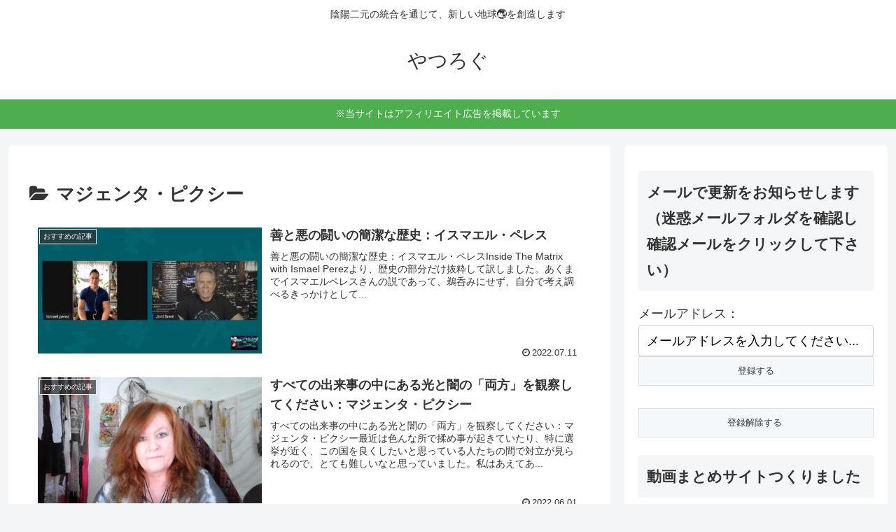

--- FILE ---
content_type: text/html; charset=utf-8
request_url: https://www.google.com/recaptcha/api2/aframe
body_size: 266
content:
<!DOCTYPE HTML><html><head><meta http-equiv="content-type" content="text/html; charset=UTF-8"></head><body><script nonce="-nOhzEwUiNenbDYtmRvwbQ">/** Anti-fraud and anti-abuse applications only. See google.com/recaptcha */ try{var clients={'sodar':'https://pagead2.googlesyndication.com/pagead/sodar?'};window.addEventListener("message",function(a){try{if(a.source===window.parent){var b=JSON.parse(a.data);var c=clients[b['id']];if(c){var d=document.createElement('img');d.src=c+b['params']+'&rc='+(localStorage.getItem("rc::a")?sessionStorage.getItem("rc::b"):"");window.document.body.appendChild(d);sessionStorage.setItem("rc::e",parseInt(sessionStorage.getItem("rc::e")||0)+1);localStorage.setItem("rc::h",'1768856894372');}}}catch(b){}});window.parent.postMessage("_grecaptcha_ready", "*");}catch(b){}</script></body></html>